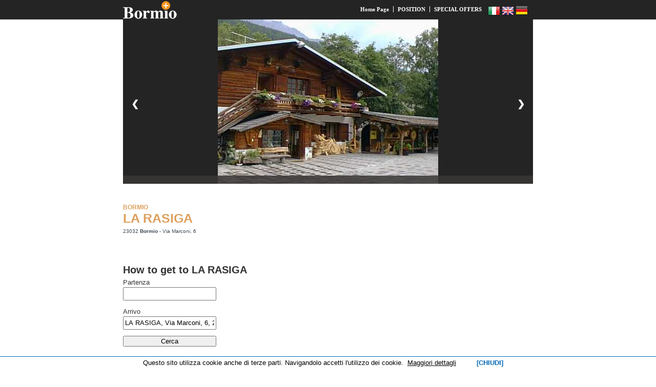

--- FILE ---
content_type: text/html; charset=UTF-8
request_url: https://www.bormio.it/english/restaurants/position-ristorante-tipico-la-rasiga-1068.htm
body_size: 14727
content:
<html xmlns="https://www.w3.org/1999/xhtml">
<head>
<title>La Rasiga Typical Restaruant Bormio</title>
<meta name="keywords" content="La Rasiga Typical Restaruant Bormio">
<meta name="description" content="La Rasiga Typical Restaruant Bormio">
<meta http-equiv="Content-Type" content="text/html; charset=iso-8859-1">
<link href="https://www.cms.valtline.it/css_localita/corpo.css" rel="stylesheet" type="text/css">
<link href="https://www.cms.valtline.it/css_localita/mobile.css" rel="stylesheet" type="text/css">
<link href="https://www.cms.valtline.it/css_localita/testata.css" rel="stylesheet" type="text/css">

<link href="https://www.cms.valtline.it/css_localita/scheda_ita.css" rel="stylesheet" type="text/css">
<script async defer src="https://maps.googleapis.com/maps/api/js?key=AIzaSyALRES1AMAEjcy1FFCBR1buSEbUJBEl5Zw&callback=initMap"></script>
<script type="text/javascript">
//<![CDATA[

      // arrays to hold copies of the markers and html used by the side_bar
      // because the function closure trick doesnt work there
      var gmarkers = [];
      var map = null;

function initialize() {
  // create the map
  var myOptions = {
    zoom: 16,
    center: new google.maps.LatLng(46.46592716060494, 10.380894541740417),
    mapTypeControl: true,
    mapTypeControlOptions: {style: google.maps.MapTypeControlStyle.DROPDOWN_MENU},
    navigationControl: true,
    mapTypeId: google.maps.MapTypeId.ROADMAP
  }
  map = new google.maps.Map(document.getElementById("map_canvas"),
                                myOptions);

  google.maps.event.addListener(map, 'click', function() {
        infowindow.close();
        });

  // Add markers to the map
  // Set up three markers with info windows
  // add the points
  
  var point = new google.maps.LatLng(46.46592716060494,10.380894541740417);
  var marker = createMarker(point,"","<div class='scrittafumetto'><b> LA RASIGA</b></div>")
  
}

var infowindow = new google.maps.InfoWindow(
  {
    size: new google.maps.Size(150,50)
  });

// This function picks up the click and opens the corresponding info window
function myclick(i) {
  google.maps.event.trigger(gmarkers[i], "click");
}

// A function to create the marker and set up the event window function
function createMarker(latlng, name, html) {
    var contentString = html;
    var marker = new google.maps.Marker({
        position: latlng,
        map: map,
        zIndex: Math.round(latlng.lat()*-100000)<<5
        });

    google.maps.event.addListener(marker, 'click', function() {
        infowindow.setContent(contentString);
        infowindow.open(map,marker);
        });
    // save the info we need to use later for the side_bar
    gmarkers.push(marker);
    // add a line to the side_bar html
}


    // This Javascript is based on code provided by the
    // Community Church Javascript Team
    // https://www.bisphamchurch.org.uk/
    // https://econym.org.uk/gmap/
    // from the v2 tutorial page at:
    // https://econym.org.uk/gmap/basic2.htm
//]]>
</script>



			<script language="javascript">
			function PosizioneCursore() {
				var altezza = document.documentElement.clientHeight;
				var larghezza = document.documentElement.clientWidth;
				with (document) {
					if(larghezza>1500) {
						document.getElementById("schermo").innerHTML = larghezza+'x'+altezza;
						document.getElementById("schermo").style.backgroundColor = 'black';
						document.getElementById("schermo").style.margin = '-200px 0 0 50%';
					} else {
						document.getElementById("schermo").innerHTML = larghezza+'x'+altezza;
						document.getElementById("schermo").style.backgroundColor = 'red';
						document.getElementById("schermo").style.margin = '-200px 0 0 225px';
					}
			   }
			}
			</script>

<meta name="MobileOptimized" content="320" />
<meta name="viewport" content="width=device-width, initial-scale=1.0" />
<link href="https://www.cms.valtline.it/css_localita/corpo_id.css" rel="stylesheet" />
<script src="https://code.responsivevoice.org/responsivevoice.js?key=ePhBXcQJ"></script>
</head>

<body onLoad="initialize(); PosizioneCursore();" onResize="PosizioneCursore()">
<!-- path=index-->



<div class="etichetta">

<h1>
La Rasiga Typical Restaruant Bormio</h1>
</div>

<div class="centrato">
	<div class="terzoblocco"><div class="precorpo">
<div class="menu_mobile"><span class="fa fa-bars"></span></div>
<link rel="stylesheet" href="https://www.bormio.it/font-awesome/css/font-awesome.min.css">
<link rel="stylesheet" href="https://cdnjs.cloudflare.com/ajax/libs/font-awesome/6.5.1/css/all.min.css">

<script src="https://code.jquery.com/jquery-1.10.2.min.js"></script>
<script>
$( ".menu_mobile" ).click(function() {
  $( ".precorpo_menu" ).slideToggle();
});
</script>
<div class="logo_valtline">
<img src="https://www.cms.valtline.it/jQueryFileUpload/liste/files/logo.png" alt="Bormio by Valtline" /></div>
<div class="precorpo_testiheader">
<div class="precorpo_testo"><a href="https://www.bormio.it/english/"><img src="https://www.bormio.it/Bormio-Logo.png" alt="Bormio"></a>
</div>
<div class="precorpo_menu">
	<div class="bandiere">
		<style>
		/* Stile per nascondere il modulo */
		.modulo-nascosto {
		  width: 0;
		  overflow: hidden;
		  transition: width 0.5s ease-in-out;
		  position: fixed;
		  right: 0;
		  top: 0;
		  height: 100%;
		  background-color: white; /* o qualsiasi altro colore di sfondo desiderato */
		  z-index: 1000; /* Assicura che il modulo sia sopra gli altri elementi */
		}

		/* Stile per mostrare il modulo */
		.modulo-visibile {
		  width: 300px; /* o qualsiasi altra larghezza desiderata */
		}
		</style>
		<script>
		document.getElementById('lenteIngrandimento').addEventListener('click', function() {
		  var modulo = document.getElementById('moduloFinder');
		  if (modulo.classList.contains('modulo-nascosto')) {
		    modulo.classList.remove('modulo-nascosto');
		    modulo.classList.add('modulo-visibile');
		  } else {
		    modulo.classList.remove('modulo-visibile');
		    modulo.classList.add('modulo-nascosto');
		  }
		});

		</script>
		<!--div id="lenteIngrandimento" style="cursor: pointer;">🔍</div-->
		<div id="moduloFinder" class="modulo-nascosto">
		  <form action="https://www.bormio.it/finder/" method="get" class="modulo_finder">
		    <input type="text" id="search" name="s" placeholder="Scrivi quello che cerchi" required>
		    <button type="submit">Cerca</button>
		  </form>
		</div>
            <a href="https://www.bormio.it/ristoranti/posizione-ristorante-tipico-la-rasiga-1068.htm" title="Versione italiana"><img src="https://www.cms.valtline.it/jQueryFileUpload/bandiere/thumbnails/it.png"></a>
                        <a href="https://www.bormio.it/english/restaurants/position-ristorante-tipico-la-rasiga-1068.htm" title="English version"><img src="https://www.cms.valtline.it/jQueryFileUpload/bandiere/thumbnails/en.png"></a>
                        <a href="https://www.bormio.it/deutsch/restaurants/lage-ristorante-tipico-la-rasiga-1068.htm" title="Deutsch Version"><img src="https://www.cms.valtline.it/jQueryFileUpload/bandiere/thumbnails/de.png"></a>
            
</div>
<div class="infoInterneHeader">
<a href="ristorante-tipico-la-rasiga-1068.htm" title="Home Page LA RASIGA">Home Page</a><span class="divider"></span><a href="position-ristorante-tipico-la-rasiga-1068.htm" title="POSITION">POSITION</a><span class="divider"></span><a href="special-offers-ristorante-tipico-la-rasiga-1068.htm" title="SPECIAL OFFERS">SPECIAL OFFERS</a></div><!-- #infoInterneHeader -->
</div><!-- #precorpo_menu -->
</div><!-- #precorpo_testiheader -->

</div><!-- #precorpo -->
</div>	<style>
.mySlides {display: none; background-color: #242424; text-align: center;}
.mySlides img {vertical-align: middle;}
.mySlides iframe {width: 800px; height: 450px; }

/* Slideshow container */
.slideshow-container {
  max-width: 1000px;
  position: relative;
  margin: auto;
}

/* Next & previous buttons */
.prev, .next {
  cursor: pointer;
  position: absolute;
  top: 50%;
  width: auto;
  padding: 16px;
  margin-top: -22px;
  color: white;
  font-weight: bold;
  font-size: 18px;
  transition: 0.6s ease;
  border-radius: 0 3px 3px 0;
  user-select: none;
}

/* Position the "next button" to the right */
.next {
  right: 0;
  border-radius: 3px 0 0 3px;
}

/* On hover, add a black background color with a little bit see-through */
.prev:hover, .next:hover {
  background-color: rgba(0,0,0,0.8);
}

/* Caption text */
.text {
  color: #f2f2f2;
  font-size: 15px;
  position: absolute;
  bottom: 8px;
  width: 100%;
  text-align: center;
}

/* Number text (1/3 etc) */
.numbertext {
  color: #f2f2f2;
  font-size: 12px;
  padding: 8px 12px;
  position: absolute;
  top: 0;
}

/* The dots/bullets/indicators */
.dot {
  cursor: pointer;
  height: 15px;
  width: 15px;
  margin: 0 2px;
  background-color: #bbb;
  border-radius: 50%;
  display: inline-block;
  transition: background-color 0.6s ease;
}

.active, .dot:hover {
  background-color: #717171;
}

/* Fading animation */
.fade {
  animation-name: fade;
  animation-duration: 1.5s;
}

@keyframes fade {
  from {opacity: .4}
  to {opacity: 1}
}

/* On smaller screens, decrease text size */
@media only screen and (max-width: 300px) {
  .prev, .next,.text {font-size: 11px}
}

.primoblocco_test {
  margin-top: -304px !important;
}

.secondoblocco_test {
  margin-top: 301px !important;
}

.mySlides iframe {width: 100%; height: 200px; }

</style>
</head>
<body>

<div class="slideshow-container">

<div class="mySlides fade">
      <img src="https://www.bormio.it/viamarconi/6/gestate.jpg">
    <div class="text"></div>
</div>
<div class="mySlides fade">
      <img src="https://www.bormio.it/viamarconi/6/g1.jpg">
    <div class="text"></div>
</div>
<div class="mySlides fade">
      <img src="https://www.bormio.it/viamarconi/6/g2.jpg">
    <div class="text"></div>
</div>
<div class="mySlides fade">
      <img src="https://www.bormio.it/viamarconi/6/g3.jpg">
    <div class="text"></div>
</div>
<div class="mySlides fade">
      <iframe src="https://www.youtube.com/embed/aW4CXFALnKo" title="YouTube video player" frameborder="0" allow="accelerometer; autoplay; clipboard-write; encrypted-media; gyroscope; picture-in-picture; web-share" allowfullscreen></iframe>
      <div class="text"></div>
</div>

<a class="prev" onclick="plusSlides(-1)">❮</a>
<a class="next" onclick="plusSlides(1)">❯</a>

</div>
<br>

<script>
let slideIndex = 1;
showSlides(slideIndex);

function plusSlides(n) {
  showSlides(slideIndex += n);
}

function currentSlide(n) {
  showSlides(slideIndex = n);
}

function showSlides(n) {
  let i;
  let slides = document.getElementsByClassName("mySlides");
  let dots = document.getElementsByClassName("dot");
  if (n > slides.length) {slideIndex = 1}
  if (n < 1) {slideIndex = slides.length}
  for (i = 0; i < slides.length; i++) {
    slides[i].style.display = "none";
  }
  for (i = 0; i < dots.length; i++) {
    dots[i].className = dots[i].className.replace(" active", "");
  }
  slides[slideIndex-1].style.display = "block";
  dots[slideIndex-1].className += " active";
}
</script>
	<div class="stelleStrutture_new">

			
 			 </div>
			<div class="localita_scheda_new">
				<h1><div class="h1span">BORMIO</div>
						 <a href="" title="Home Page LA RASIGA">LA RASIGA</a></h1>
			 <h2><span>23032 <span class="citta">Bormio</span> - Via Marconi, 6</span></h2>




			</div>


	



<div class="contenutiinterni contenutiinterni_100_new testointerno  margin_come_arrivare margin_come_arrivare_new margin_come_arrivare_new_nonletti supertop">



	
	  <form name="come_arrivare" id="come_arrivare" class="come_arrivare" method="get" action="https://maps.google.com/maps" target="_blank" style="padding-bottom:4em;">
<h2>How to get to LA RASIGA</h2>Partenza<br>
<input name="saddr" id="saddr" size="20" type="text"><br><br>
Arrivo<br>
<input name="daddr" id="daddr" size="20" value="LA RASIGA, Via Marconi, 6, 23032 " type="text"><br><br>
<input name="Submit" value="Cerca" type="submit">
<input name="f" id="f" value="d" type="hidden">
<input name="source" id="source" value="s_d" type="hidden">
<input name="geocode" id="geocode" type="hidden">
<input name="hl" id="hl" value="it" type="hidden">
</form>
<div id="map_canvas" class="mappagoogle"></div>
  


	  



    


<div class="dieciPixel" align="center"></div>



</div>
</div>
<script type="text/javascript" charset="utf-8">
$(window).scroll(function(){
	var windowsize = $(window).width();
	if (windowsize > 820) {
      if ($(this).scrollTop() > 374) {
          $('#contenitore_bottoni_dx').addClass('stick');
      } else {
          $('#contenitore_bottoni_dx').removeClass('stick');
      }
	}
  });
</script>
<div style="clear:both;"></div></div>

<div style="clear:both;"></div>


<div class="primosottobianco">
</div>
</div>

<div style="clear:both;"></div>

<div class="secondosottobianco">
<div class="copyright"><p><a href="http://www.bormio.it" target="_blank">Bormio</a> - <a href="http://www.valtline.it" target="_blank">Valtline</a></p>
<br /><div align="center"><a href="http://www.valtline.it/reserved" title="Links">Area Riservata</a> - Contatti <a href="mailto:altarezia@altarezia.com">ALTAREZIA@altarezia.com</a><br /> &copy; 1995/2025 powered by Valtline di Visual <a href="mailto:altarezia@altarezia.com">Working</a>  SA - Partita Iva CH 113.650.159</div> <span class="areariservata"><a href="https://www.booking.valtline.com/reserved/" target="_blank" rel="nofollow"> - Reserved Area</a></span> - <a href="https://www.bormio.it/cookie_policy/index.php?lang=en" target="_blank" rel="nofollow">Cookie policy</a></div>

 <!-- Inizio Codice Shinystat -->
  <script type="text/javascript" language="JavaScript" src="http://codiceisp.shinystat.it/cgi-bin/getcod.cgi?USER=bormioit&P=2"></script>
  <noscript> <a href="http://codiceisp.shinystat.it/cgi-bin/shinystatv.cgi?USER=bormioit" target="_top"> 
  <img src="http://codiceisp.shinystat.it/cgi-bin/shinystat.cgi?USER=bormioit&NC=1" border="0"></a> 
  </noscript> 
  <!-- Fine Codice Shinystat -->
<!-- Inizio Codice Shinystat Avanzato -->
<script type="text/javascript">
document.write("<sc"+"ript type=\"text/javascript\" language=\"JavaScript\" src=\"https://codicessl.shinystat.com/cgi-bin/getcod.cgi?USER=BormioRasiga&P=2&SSL=yes&PAG="+escape(window.location.href)+"\"></sc"+"ript>");
</script>
<noscript>
<a href="https://www.shinystat.com/it" target="_top">
<img src="https://www.shinystat.com/cgi-bin/shinystat.cgi?USER=BormioRasiga&P=3&SSL=yes" alt="" border="0"></a>
</noscript>
<!-- Fine Codice Shinystat -->
</div>
</div><!-- /corpo -->
<script type="text/javascript" charset="UTF-8" src="https://www.bormio.it/script_cookie/55a73826e199a866f958cb5d889782cd.js"></script></body>
</html>


--- FILE ---
content_type: application/javascript; charset=utf-8
request_url: https://www.bormio.it/script_cookie/55a73826e199a866f958cb5d889782cd.js
body_size: 3109
content:
var cookieScripts=document.getElementsByTagName("script"),cookieScriptSrc=cookieScripts[cookieScripts.length-1].src,cookieQuery=null,cookieScriptPosition="bottom",cookieScriptSource=window.location.hostname,cookieScriptDomain="",cookieScriptReadMore="/cookie_policy/index.php?lang=it",cookieId="55a73826e199a866f958cb5d889782cd",cookieScriptDebug=0,cookieScriptCurrentUrl=window.location.href,cookieScriptTitle="",cookieScriptDesc="Questo sito utilizza cookie anche di terze parti. Navigandolo accetti l'utilizzo dei cookie.",
cookieScriptAccept="[CHIUDI]",cookieScriptMore="Maggiori dettagli",cookieScriptCopyrights="[CHIUDI]",cookieScriptLoadJavaScript=function(p,k){var h=document.getElementsByTagName("head")[0],c=document.createElement("script");c.type="text/javascript";c.src=p;void 0!=k&&(c.onload=c.onreadystatechange=function(){c.readyState&&!/loaded|complete/.test(c.readyState)||(c.onload=c.onreadystatechange=null,h&&c.parentNode&&h.removeChild(c),c=void 0,k())});h.insertBefore(c,h.firstChild)},InjectCookieScript=function(){function p(){cookieQuery('iframe[data-cookiescript="accepted"]').not(":has([src])").each(function(){var a=
this,a=a.contentWindow?a.contentWindow:a.contentDocument.document?a.contentDocument.document:a.contentDocument;a.document.open();a.document.write(cookieQuery(this).attr("alt"));a.document.close()})}function k(){if("undefined"!==typeof cookieScriptScrollfired)return!1;cookieQuery("#cookiescript_injected",cookieScriptWindow).fadeOut(200);cookieScriptCreateCookie("cookiescriptaccept","visit",30);h("hide");q()}function h(a){"show"==a?(cookieQuery("#cookiescript_overlay",cookieScriptWindow).show(),cookieQuery("#cookiescript_info_box",
cookieScriptWindow).show()):"hide"==a&&(cookieQuery("#cookiescript_overlay",cookieScriptWindow).hide(),cookieQuery("#cookiescript_info_box",cookieScriptWindow).hide())}function c(){cookieScriptDebug&&(console.log(window.location.host),console.log(cookieQuery.cookie()));var a=cookieQuery.cookie(),e;for(e in a)if("cookiescriptaccept"!=e&&!cookieQuery.removeCookie(e)){cookiePossibleHosts=[window.location.host,"."+window.location.host];a=/[a-z-0-9]{2,63}.[a-z.]{2,5}$/.exec(window.location.host);a=window.location.host.replace(a[0],
"").slice(0,-1);""!=a&&cookiePossibleHosts.push(window.location.host.substr(a.length));for(var b in cookiePossibleHosts)cookieQuery.removeCookie(e,{path:"/",domain:cookiePossibleHosts[b]})&&cookieScriptDebug&&console.log("deleting cookie:"+e+"| domain:"+cookiePossibleHosts[b])}}function q(){cookieQuery('img[data-cookiescript="accepted"]').each(function(){cookieQuery(this).attr("src",cookieQuery(this).attr("data-src"))});cookieQuery('script[type="text/plain"][data-cookiescript="accepted"]').each(function(){cookieQuery(this).attr("src")?
cookieQuery(this).after('<script type="text/javascript" src="'+cookieQuery(this).attr("src")+'">\x3c/script>'):cookieQuery(this).after('<script type="text/javascript">'+cookieQuery(this).html()+"\x3c/script>");cookieQuery(this).empty()});cookieQuery('iframe[data-cookiescript="accepted"]').each(function(){cookieQuery(this).attr("src",cookieQuery(this).attr("data-src"))});cookieQuery('embed[data-cookiescript="accepted"]').each(function(){cookieQuery(this).replaceWith(cookieQuery(this).attr("src",cookieQuery(this).attr("data-src"))[0].outerHTML)});
cookieQuery('object[data-cookiescript="accepted"]').each(function(){cookieQuery(this).replaceWith(cookieQuery(this).attr("data",cookieQuery(this).attr("data-data"))[0].outerHTML)});cookieQuery('link[data-cookiescript="accepted"]').each(function(){cookieQuery(this).attr("href",cookieQuery(this).attr("data-href"))})}cookieScriptDropfromFlag=0;if(cookieScriptSrc!="http://"+cookieScriptSource+"/script_cookie/"+cookieId+".js"&&cookieScriptSrc!="http://chs02."+cookieScriptSource+"/script_cookie/"+cookieId+".js"&&cookieScriptSrc!=
"http://"+cookieScriptSource+"/script_cookie/"+cookieId+".js"&&cookieScriptSrc!="https://"+cookieScriptSource+"/script_cookie/"+cookieId+".js"&&""!=cookieScriptSrc)return!1;cookieScriptDroptoFlag=0;cookieScriptCreateCookie=function(a,e,b){var f="",g;b&&(g=new Date,g.setTime(g.getTime()+864E5*b),f="; expires="+g.toGMTString());b="";""!=cookieScriptDomain&&(b="; domain="+cookieScriptDomain);document.cookie=a+"="+e+f+b+"; path=/"};cookieScriptReadCookie=function(a){a+="=";for(var e=document.cookie.split(";"),b,f=0;f<
e.length;f++){for(b=e[f];" "==b.charAt(0);)b=b.substring(1,b.length);if(0==b.indexOf(a))return b.substring(a.length,b.length)}return null};cookieQuery(function(){cookieScriptWindow=window.document;cookieQuery("#cookiescript_injected",cookieScriptWindow).remove();cookieQuery("#cookiescript_overlay",cookieScriptWindow).remove();cookieQuery("#cookiescript_info_box",cookieScriptWindow).remove();cookieScriptCurrentValue=cookieScriptReadCookie("cookiescriptaccept");if("visit"==cookieScriptCurrentValue)return!1;
if(cookieScriptCurrentValue){if("firstvisit"==cookieScriptCurrentValue.substring(0,10)&&cookieScriptCurrentValue!="firstvisit-"+cookieScriptCurrentUrl)return cookieScriptCreateCookie("cookiescriptaccept","visit",30),q(),!1}else cookieScriptCreateCookie("cookiescriptaccept","firstvisit-"+cookieScriptCurrentUrl,30);cookieQuery("body",cookieScriptWindow).append('<div id="cookiescript_injected"><div id="cookiescript_wrapper">'+cookieScriptDesc+'&nbsp;&nbsp;<a id="cookiescript_readmore">'+cookieScriptMore+
'</a><div id="cookiescript_accept">'+cookieScriptAccept+'</div>	<div id="cookiescript_pixel"></div></div>');cookieQuery("#cookiescript_injected",cookieScriptWindow).css({"background-color":"#fff","border-top":"1px solid rgb(0, 106, 184)","z-index":999999,opacity:1,position:"fixed",padding:"0px 0",width:"100%",left:0,"font-size":"13px","font-weight":"normal","text-align":"left","letter-spacing":"normal",
color:"#000000","font-family":"Arial, sans-serif",display:"none"});cookieQuery("#cookiescript_buttons",cookieScriptWindow).css({width:"200px",margin:"0 auto","font-size":"13px","font-weight":"normal","text-align":"center",color:"#000000","font-family":"Arial, sans-serif"});cookieQuery("#cookiescript_wrapper",cookieScriptWindow).css({margin:"0 10px","font-size":"13px","font-weight":"normal",
"text-align":"center",color:"#000000","font-family":"Arial, sans-serif","line-height":"23px","letter-spacing":"normal"});"top"==cookieScriptPosition?cookieQuery("#cookiescript_injected",cookieScriptWindow).css("top",0):cookieQuery("#cookiescript_injected",cookieScriptWindow).css("bottom",0);cookieQuery("#cookiescript_injected h4#cookiescript_header",cookieScriptWindow).css({"background-color":"#EEEEEE","z-index":999999,padding:"0 0 7px 0","text-align":"center",color:"#000000","font-family":"Arial, sans-serif",
display:"block","font-size":"15px","font-weight":"bold",margin:"0"});cookieQuery("#cookiescript_injected span",cookieScriptWindow).css({display:"block","font-size":"100%",margin:"5px 0"});cookieQuery("#cookiescript_injected a",cookieScriptWindow).css({"text-decoration":"underline",color:"#000000"});cookieQuery("#cookiescript_injected a#cookiescript_link",cookieScriptWindow).css({"text-decoration":"none",color:"#000000","font-size":"85%","text-decoration":"none","float":"right",padding:"0px 20px 0 0",
"letter-spacing":"normal","font-weight":"normal"});cookieQuery("#cookiescript_injected div#cookiescript_accept",cookieScriptWindow).css({"-webkit-border-radius":"5px","-khtml-border-radius":"5px","-moz-border-radius":"5px","border-radius":"5px",border:0,padding:"6px 10px","font-weight":"bold",cursor:"pointer",margin:"0 10px 0 30px",color:"rgb(0, 106, 184)","-webkit-transition":"0.25s","-moz-transition":"0.25s",transition:"0.25s",display:"inline",
"white-space":"nowrap"});cookieQuery("#cookiescript_injected #cookiescript_readmore",cookieScriptWindow).css({cursor:"pointer","text-decoration":"underline",padding:0,margin:0,color:"#000000","white-space":"nowrap"});cookieQuery("#cookiescript_injected div#cookiescript_pixel",cookieScriptWindow).css({width:"1px",height:"1px","float":"left"});cookieQuery("#cookiescript_injected",cookieScriptWindow).fadeIn(1E3);cookieQuery("#cookiescript_injected div#cookiescript_accept",cookieScriptWindow).click(function(){k()});cookieQuery("#cookiescript_injected #cookiescript_readmore",cookieScriptWindow).click(function(){window.open(cookieScriptReadMore,"_blank");return!1});cookieQuery("#cookiescript_overlay",cookieScriptWindow).click(function(){h("hide")});cookieQuery("#cookiescript_info_close",cookieScriptWindow).click(function(){h("hide")});
document.onkeydown=function(a){a=a||window.event;27==a.keyCode&&h("hide")};p()});cookieScriptCreateCookie=function(a,e,b){var f="",g;b&&(g=new Date,g.setTime(g.getTime()+864E5*b),f="; expires="+g.toGMTString());b="";""!=cookieScriptDomain&&(b="; domain="+cookieScriptDomain);document.cookie=a+"="+e+f+b+"; path=/"};cookieScriptReadCookie=function(a){a+="=";for(var e=document.cookie.split(";"),b,f=0;f<e.length;f++){for(b=e[f];" "==b.charAt(0);)b=b.substring(1,b.length);if(0==b.indexOf(a))return b.substring(a.length,
b.length)}return null};(function(a){"function"===typeof define&&define.amd?define(["jquery"],a):"object"===typeof exports?a(require("jquery")):a(cookieQuery)})(function(a){function e(a){a=g.json?JSON.stringify(a):String(a);return g.raw?a:encodeURIComponent(a)}function b(b,e){var d;if(g.raw)d=b;else a:{var c=b;0===c.indexOf('"')&&(c=c.slice(1,-1).replace(/\\"/g,'"').replace(/\\\\/g,"\\"));try{c=decodeURIComponent(c.replace(f," "));d=g.json?JSON.parse(c):c;break a}catch(h){}d=void 0}return a.isFunction(e)?
e(d):d}var f=/\+/g,g=a.cookie=function(c,f,d){if(void 0!==f&&!a.isFunction(f)){d=a.extend({},g.defaults,d);if("number"===typeof d.expires){var h=d.expires,m=d.expires=new Date;m.setTime(+m+864E5*h)}return document.cookie=[g.raw?c:encodeURIComponent(c),"=",e(f),d.expires?"; expires="+d.expires.toUTCString():"",d.path?"; path="+d.path:"",d.domain?"; domain="+d.domain:"",d.secure?"; secure":""].join("")}d=c?void 0:{};for(var h=document.cookie?document.cookie.split("; "):[],m=0,k=h.length;m<k;m++){var l=
h[m].split("="),n;n=l.shift();n=g.raw?n:decodeURIComponent(n);l=l.join("=");if(c&&c===n){d=b(l,f);break}c||void 0===(l=b(l))||(d[n]=l)}return d};g.defaults={};a.removeCookie=function(b,c){if(void 0===a.cookie(b))return!1;a.cookie(b,"",a.extend({},c,{expires:-1}));return!a.cookie(b)}});"visit"!=cookieScriptReadCookie("cookiescriptaccept")&&"shown"!=cookieScriptReadCookie("cookiescriptaccept")&&setTimeout(c,500);"visit"==cookieScriptReadCookie("cookiescriptaccept")||"shown"==cookieScriptReadCookie("cookiescriptaccept")?
q():cookieQuery(window).scroll(function(){k();cookieScriptScrollfired=!0})};
window.jQuery&&jQuery.fn&&/^(1\.[8-9]|2\.[0-9])/.test(jQuery.fn.jquery)?(cookieScriptDebug&&window.console&&console.log("Using existing jQuery version "+jQuery.fn.jquery),cookieQuery=window.jQuery,InjectCookieScript()):(cookieScriptDebug&&window.console&&console.log("Loading jQuery 1.8.1 from ajax.googleapis.com"),cookieScriptLoadJavaScript(("https:"==document.location.protocol?"https://":"http://")+"ajax.googleapis.com/ajax/libs/jquery/1.8.1/jquery.min.js",function(){cookieQuery=jQuery.noConflict(!0);
InjectCookieScript()}));
